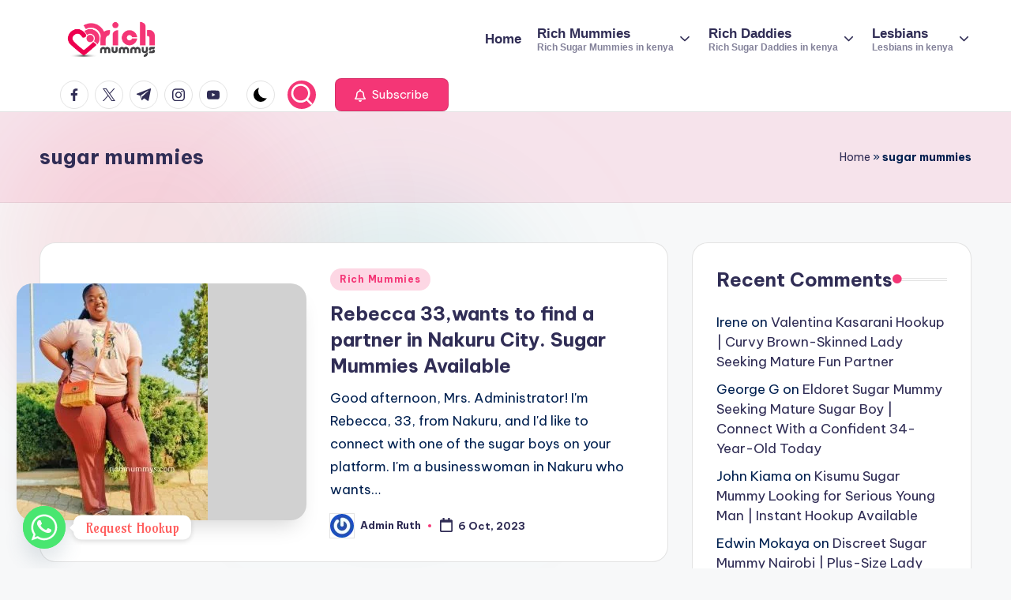

--- FILE ---
content_type: text/html; charset=UTF-8
request_url: https://richmummys.com/tag/sugar-mummies/
body_size: 17367
content:
<!DOCTYPE html><html lang="en-US" itemscope itemtype="http://schema.org/Article" ><head><meta charset="UTF-8"><link rel="preconnect" href="https://fonts.gstatic.com/" crossorigin /><link rel="profile" href="http://gmpg.org/xfn/11"><meta name='robots' content='index, follow, max-image-preview:large, max-snippet:-1, max-video-preview:-1' /><meta name="viewport" content="width=device-width, initial-scale=1"><meta name="google-site-verification" content="q5jLWxHvTAANAKzmaUhJ1_t_djC8HEQCRNWc4TpI6jM" /><title>Archives Rich Mummys</title><meta name="description" content="Are you looking for a sugar mummy or Sugar Daddy in Kenya? Richmummys.com will connect you to all kind of sugar dating in Kenya. Text or WhatsApp Admin +254796111945" /><link rel="canonical" href="https://richmummys.com/tag/sugar-mummies/" /><meta property="og:locale" content="en_US" /><meta property="og:type" content="article" /><meta property="og:title" content="Archives Rich Mummys" /><meta property="og:description" content="Are you looking for a sugar mummy or Sugar Daddy in Kenya? Richmummys.com will connect you to all kind of sugar dating in Kenya. Text or WhatsApp Admin +254796111945" /><meta property="og:url" content="https://richmummys.com/tag/sugar-mummies/" /><meta property="og:site_name" content="Rich Mummys" /><meta property="og:image" content="https://richmummys.com/wp-content/uploads/logo-black.png" /><meta property="og:image:width" content="286" /><meta property="og:image:height" content="75" /><meta property="og:image:type" content="image/png" /><meta name="twitter:card" content="summary_large_image" /> <script type="application/ld+json" class="yoast-schema-graph">{"@context":"https://schema.org","@graph":[{"@type":"CollectionPage","@id":"https://richmummys.com/tag/sugar-mummies/","url":"https://richmummys.com/tag/sugar-mummies/","name":"Archives Rich Mummys","isPartOf":{"@id":"https://richmummys.com/#website"},"primaryImageOfPage":{"@id":"https://richmummys.com/tag/sugar-mummies/#primaryimage"},"image":{"@id":"https://richmummys.com/tag/sugar-mummies/#primaryimage"},"thumbnailUrl":"https://richmummys.com/wp-content/uploads/sugar-mummies-nakuru.jpg","description":"Are you looking for a sugar mummy or Sugar Daddy in Kenya? Richmummys.com will connect you to all kind of sugar dating in Kenya. Text or WhatsApp Admin +254796111945","breadcrumb":{"@id":"https://richmummys.com/tag/sugar-mummies/#breadcrumb"},"inLanguage":"en-US"},{"@type":"ImageObject","inLanguage":"en-US","@id":"https://richmummys.com/tag/sugar-mummies/#primaryimage","url":"https://richmummys.com/wp-content/uploads/sugar-mummies-nakuru.jpg","contentUrl":"https://richmummys.com/wp-content/uploads/sugar-mummies-nakuru.jpg","width":812,"height":1006,"caption":"Good afternoon! I'm Rebecca, a 33-year-old businesswoman from Nakuru. I'm looking to connect with a kind-hearted younger man who shares my zest for life. Let's embark on a new journey together in the coming year. I enjoy hiking, swimming, and capturing moments through photography. While I don't have children now, I'm open to the possibility in the future. If you're a brave, drug-free soul, I'd love to get to know you. 💖 #NewBeginnings #NakuruConnections"},{"@type":"BreadcrumbList","@id":"https://richmummys.com/tag/sugar-mummies/#breadcrumb","itemListElement":[{"@type":"ListItem","position":1,"name":"Home","item":"https://richmummys.com/"},{"@type":"ListItem","position":2,"name":"sugar mummies"}]},{"@type":"WebSite","@id":"https://richmummys.com/#website","url":"https://richmummys.com/","name":"Rich Sugar Mummies Kenya","description":"Meet Rich Sugar Mummies and Sugar Daddies","publisher":{"@id":"https://richmummys.com/#organization"},"alternateName":"Rich Sugar Mummies Kenya","potentialAction":[{"@type":"SearchAction","target":{"@type":"EntryPoint","urlTemplate":"https://richmummys.com/?s={search_term_string}"},"query-input":{"@type":"PropertyValueSpecification","valueRequired":true,"valueName":"search_term_string"}}],"inLanguage":"en-US"},{"@type":"Organization","@id":"https://richmummys.com/#organization","name":"Rich Sugar Mummies Kenya","alternateName":"Rich Sugar Mummies Kenya","url":"https://richmummys.com/","logo":{"@type":"ImageObject","inLanguage":"en-US","@id":"https://richmummys.com/#/schema/logo/image/","url":"https://richmummys.com/wp-content/uploads/cropped-RICH-MUMMYS-LOGO-01.png","contentUrl":"https://richmummys.com/wp-content/uploads/cropped-RICH-MUMMYS-LOGO-01.png","width":1080,"height":297,"caption":"Rich Sugar Mummies Kenya"},"image":{"@id":"https://richmummys.com/#/schema/logo/image/"}}]}</script> <link rel='dns-prefetch' href='//stats.wp.com' /><link rel='dns-prefetch' href='//fonts.googleapis.com' /><link rel='preconnect' href='//c0.wp.com' /><link rel="alternate" type="application/rss+xml" title="Rich Mummys &raquo; Feed" href="https://richmummys.com/feed/" /><link rel="alternate" type="application/rss+xml" title="Rich Mummys &raquo; Comments Feed" href="https://richmummys.com/comments/feed/" /><link rel="alternate" type="application/rss+xml" title="Rich Mummys &raquo; sugar mummies Tag Feed" href="https://richmummys.com/tag/sugar-mummies/feed/" /> <script>WebFontConfig={google:{families:["Be Vietnam Pro:400,700","Playfair Display:400,400i","Amarante&display=swap"]}};if ( typeof WebFont === "object" && typeof WebFont.load === "function" ) { WebFont.load( WebFontConfig ); }</script><script data-optimized="1" src="https://richmummys.com/wp-content/plugins/litespeed-cache/assets/js/webfontloader.min.js"></script><link data-optimized="2" rel="stylesheet" href="https://richmummys.com/wp-content/litespeed/css/b1128610a91c14a3b54d4530c98d7f48.css?ver=66784" /> <script src="https://c0.wp.com/c/6.9/wp-includes/js/jquery/jquery.min.js" id="jquery-core-js"></script> <script src="https://c0.wp.com/c/6.9/wp-includes/js/jquery/jquery-migrate.min.js" id="jquery-migrate-js"></script> <link rel="https://api.w.org/" href="https://richmummys.com/wp-json/" /><link rel="alternate" title="JSON" type="application/json" href="https://richmummys.com/wp-json/wp/v2/tags/67" /><link rel="EditURI" type="application/rsd+xml" title="RSD" href="https://richmummys.com/xmlrpc.php?rsd" /><meta name="generator" content="WordPress 6.9" /><meta name="theme-color" content="#F43676"><meta name="onesignal" content="wordpress-plugin"/> <script>window.OneSignalDeferred = window.OneSignalDeferred || [];

      OneSignalDeferred.push(function(OneSignal) {
        var oneSignal_options = {};
        window._oneSignalInitOptions = oneSignal_options;

        oneSignal_options['serviceWorkerParam'] = { scope: '/wp-content/plugins/onesignal-free-web-push-notifications/sdk_files/push/onesignal/' };
oneSignal_options['serviceWorkerPath'] = 'OneSignalSDKWorker.js';

        OneSignal.Notifications.setDefaultUrl("https://richmummys.com");

        oneSignal_options['wordpress'] = true;
oneSignal_options['appId'] = '5e721807-d35e-4450-abeb-ac6716982996';
oneSignal_options['allowLocalhostAsSecureOrigin'] = true;
oneSignal_options['welcomeNotification'] = { };
oneSignal_options['welcomeNotification']['title'] = "";
oneSignal_options['welcomeNotification']['message'] = "";
oneSignal_options['path'] = "https://richmummys.com/wp-content/plugins/onesignal-free-web-push-notifications/sdk_files/";
oneSignal_options['promptOptions'] = { };
              OneSignal.init(window._oneSignalInitOptions);
              OneSignal.Slidedown.promptPush()      });

      function documentInitOneSignal() {
        var oneSignal_elements = document.getElementsByClassName("OneSignal-prompt");

        var oneSignalLinkClickHandler = function(event) { OneSignal.Notifications.requestPermission(); event.preventDefault(); };        for(var i = 0; i < oneSignal_elements.length; i++)
          oneSignal_elements[i].addEventListener('click', oneSignalLinkClickHandler, false);
      }

      if (document.readyState === 'complete') {
           documentInitOneSignal();
      }
      else {
           window.addEventListener("load", function(event){
               documentInitOneSignal();
          });
      }</script> <link rel="icon" href="https://richmummys.com/wp-content/uploads/cropped-favicon-180x180-1-32x32.png" sizes="32x32" /><link rel="icon" href="https://richmummys.com/wp-content/uploads/cropped-favicon-180x180-1-192x192.png" sizes="192x192" /><link rel="apple-touch-icon" href="https://richmummys.com/wp-content/uploads/cropped-favicon-180x180-1-180x180.png" /><meta name="msapplication-TileImage" content="https://richmummys.com/wp-content/uploads/cropped-favicon-180x180-1-270x270.png" /></head><body class="archive tag tag-sugar-mummies tag-67 wp-custom-logo wp-embed-responsive wp-theme-bloghash bloghash-topbar__separators-regular bloghash-is-mobile bloghash-layout__fw-contained bloghash-layout__boxed-separated bloghash-layout-shadow bloghash-header-layout-1 bloghash-menu-animation-underline bloghash-header__separators-none bloghash-blog-horizontal bloghash-page-title-align-left bloghash-has-sidebar bloghash-sticky-sidebar bloghash-sidebar-style-2 bloghash-sidebar-position__right-sidebar entry-media-hover-style-1 bloghash-copyright-layout-1 is-section-heading-init-s1 is-footer-heading-init-s0 bloghash-input-supported bloghash-blog-image-wrap validate-comment-form bloghash-menu-accessibility"><div id="page" class="hfeed site">
<a class="skip-link screen-reader-text" href="#main">Skip to content</a><header id="masthead" class="site-header" role="banner" itemtype="https://schema.org/WPHeader" itemscope="itemscope"><div id="bloghash-header" ><div id="bloghash-header-inner"><div class="bloghash-container bloghash-header-container"><div class="bloghash-logo bloghash-header-element" itemtype="https://schema.org/Organization" itemscope="itemscope"><div class="logo-inner"><a href="https://richmummys.com/" rel="home" class="" itemprop="url">
<img src="https://richmummys.com/wp-content/uploads/cropped-RICH-MUMMYS-LOGO-01.png" alt="Rich Mummys" width="1080" height="297" class="" itemprop="logo"/>
</a><span class="site-title screen-reader-text" itemprop="name">
<a href="https://richmummys.com/" rel="home" itemprop="url">
Rich Mummys
</a>
</span><p class="site-description screen-reader-text" itemprop="description">
Meet Rich Sugar Mummies and Sugar Daddies</p></div></div><span class="bloghash-header-element bloghash-mobile-nav">
<button class="bloghash-hamburger hamburger--spin bloghash-hamburger-bloghash-primary-nav" aria-label="Menu" aria-controls="bloghash-primary-nav" type="button">
<span class="hamburger-box">
<span class="hamburger-inner"></span>
</span></button>
</span><nav class="site-navigation main-navigation bloghash-primary-nav bloghash-nav bloghash-header-element" role="navigation" itemtype="https://schema.org/SiteNavigationElement" itemscope="itemscope" aria-label="Site Navigation"><ul id="bloghash-primary-nav" class="menu"><li id="menu-item-220" class="menu-item menu-item-type-custom menu-item-object-custom menu-item-home menu-item-220"><a href="https://richmummys.com"><span>Home</span></a></li><li id="menu-item-281" class="menu-item menu-item-type-taxonomy menu-item-object-category menu-item-has-children menu-item-281"><a href="https://richmummys.com/category/sugarmummieskenya/"><span>Rich Mummies<span class="description">Rich Sugar Mummies in kenya</span></span><svg class="bloghash-icon" xmlns="http://www.w3.org/2000/svg" width="32" height="32" viewBox="0 0 32 32"><path d="M24.958 10.483a1.29 1.29 0 00-1.868 0l-7.074 7.074-7.074-7.074c-.534-.534-1.335-.534-1.868 0s-.534 1.335 0 1.868l8.008 8.008c.267.267.667.4.934.4s.667-.133.934-.4l8.008-8.008a1.29 1.29 0 000-1.868z" /></svg></a><button type="button" class="bloghash-mobile-toggen"><svg class="bloghash-icon" xmlns="http://www.w3.org/2000/svg" width="32" height="32" viewBox="0 0 32 32"><path d="M24.958 10.483a1.29 1.29 0 00-1.868 0l-7.074 7.074-7.074-7.074c-.534-.534-1.335-.534-1.868 0s-.534 1.335 0 1.868l8.008 8.008c.267.267.667.4.934.4s.667-.133.934-.4l8.008-8.008a1.29 1.29 0 000-1.868z" /></svg></button><ul class="sub-menu"><li id="menu-item-312" class="menu-item menu-item-type-taxonomy menu-item-object-post_tag menu-item-312"><a href="https://richmummys.com/tag/rich-mummies-in-kenya/"><span>Rich Mummies in Kenya</span></a></li></ul></li><li id="menu-item-280" class="menu-item menu-item-type-taxonomy menu-item-object-category menu-item-has-children menu-item-280"><a href="https://richmummys.com/category/sugardaddieskenya/"><span>Rich Daddies<span class="description">Rich Sugar Daddies in kenya</span></span><svg class="bloghash-icon" xmlns="http://www.w3.org/2000/svg" width="32" height="32" viewBox="0 0 32 32"><path d="M24.958 10.483a1.29 1.29 0 00-1.868 0l-7.074 7.074-7.074-7.074c-.534-.534-1.335-.534-1.868 0s-.534 1.335 0 1.868l8.008 8.008c.267.267.667.4.934.4s.667-.133.934-.4l8.008-8.008a1.29 1.29 0 000-1.868z" /></svg></a><button type="button" class="bloghash-mobile-toggen"><svg class="bloghash-icon" xmlns="http://www.w3.org/2000/svg" width="32" height="32" viewBox="0 0 32 32"><path d="M24.958 10.483a1.29 1.29 0 00-1.868 0l-7.074 7.074-7.074-7.074c-.534-.534-1.335-.534-1.868 0s-.534 1.335 0 1.868l8.008 8.008c.267.267.667.4.934.4s.667-.133.934-.4l8.008-8.008a1.29 1.29 0 000-1.868z" /></svg></button><ul class="sub-menu"><li id="menu-item-313" class="menu-item menu-item-type-taxonomy menu-item-object-post_tag menu-item-313"><a href="https://richmummys.com/tag/rich-daddies-in-kenya/"><span>Rich Daddies in Kenya</span></a></li></ul></li><li id="menu-item-279" class="menu-item menu-item-type-taxonomy menu-item-object-category menu-item-has-children menu-item-279"><a href="https://richmummys.com/category/lesbianskenya/"><span>Lesbians<span class="description">Lesbians in kenya</span></span><svg class="bloghash-icon" xmlns="http://www.w3.org/2000/svg" width="32" height="32" viewBox="0 0 32 32"><path d="M24.958 10.483a1.29 1.29 0 00-1.868 0l-7.074 7.074-7.074-7.074c-.534-.534-1.335-.534-1.868 0s-.534 1.335 0 1.868l8.008 8.008c.267.267.667.4.934.4s.667-.133.934-.4l8.008-8.008a1.29 1.29 0 000-1.868z" /></svg></a><button type="button" class="bloghash-mobile-toggen"><svg class="bloghash-icon" xmlns="http://www.w3.org/2000/svg" width="32" height="32" viewBox="0 0 32 32"><path d="M24.958 10.483a1.29 1.29 0 00-1.868 0l-7.074 7.074-7.074-7.074c-.534-.534-1.335-.534-1.868 0s-.534 1.335 0 1.868l8.008 8.008c.267.267.667.4.934.4s.667-.133.934-.4l8.008-8.008a1.29 1.29 0 000-1.868z" /></svg></button><ul class="sub-menu"><li id="menu-item-314" class="menu-item menu-item-type-taxonomy menu-item-object-post_tag menu-item-314"><a href="https://richmummys.com/tag/lesbians-in-kenya/"><span>Lesbians In Kenya</span></a></li></ul></li></ul></nav><div class="bloghash-header-widgets bloghash-header-element bloghash-widget-location-right"><div class="bloghash-header-widget__socials bloghash-header-widget bloghash-hide-mobile-tablet"><div class="bloghash-widget-wrapper"><nav class="bloghash-social-nav rounded-border bloghash-standard"><ul id="menu-social-menu-default" class="bloghash-socials-menu"><li class="menu-item">
<a href="https://www.facebook.com/">
<span class="screen-reader-text">facebook.com</span>
<span class="facebook">
<svg class="bloghash-icon" aria-hidden="true" xmlns="http://www.w3.org/2000/svg" width="32" height="32" viewBox="0 0 32 32"><path d="M18.518 32.438V17.799h4.88l.751-5.693h-5.631V8.477c0-1.627.438-2.753 2.815-2.753h3.003V.657c-.5-.125-2.315-.25-4.379-.25-4.379 0-7.32 2.628-7.32 7.507v4.192H7.695v5.693h4.942v14.639z" /></svg>
<svg class="bloghash-icon bottom-icon" aria-hidden="true" xmlns="http://www.w3.org/2000/svg" width="32" height="32" viewBox="0 0 32 32"><path d="M18.518 32.438V17.799h4.88l.751-5.693h-5.631V8.477c0-1.627.438-2.753 2.815-2.753h3.003V.657c-.5-.125-2.315-.25-4.379-.25-4.379 0-7.32 2.628-7.32 7.507v4.192H7.695v5.693h4.942v14.639z" /></svg>
</span>
</a></li><li class="menu-item">
<a href="https://twitter.com/">
<span class="screen-reader-text">twitter.com</span>
<span class="twitter">
<svg class="bloghash-icon" aria-hidden="true" xmlns="http://www.w3.org/2000/svg" width="32" height="32" viewBox="0 0 24 24"><path d="M14.258 10.152 23.176 0h-2.113l-7.747 8.813L7.133 0H0l9.352 13.328L0 23.973h2.113l8.176-9.309 6.531 9.309h7.133zm-2.895 3.293-.949-1.328L2.875 1.56h3.246l6.086 8.523.945 1.328 7.91 11.078h-3.246zm0 0" /></svg>
<svg class="bloghash-icon bottom-icon" aria-hidden="true" xmlns="http://www.w3.org/2000/svg" width="32" height="32" viewBox="0 0 24 24"><path d="M14.258 10.152 23.176 0h-2.113l-7.747 8.813L7.133 0H0l9.352 13.328L0 23.973h2.113l8.176-9.309 6.531 9.309h7.133zm-2.895 3.293-.949-1.328L2.875 1.56h3.246l6.086 8.523.945 1.328 7.91 11.078h-3.246zm0 0" /></svg>
</span>
</a></li><li class="menu-item">
<a href="https://t.me/">
<span class="screen-reader-text">t.me</span>
<span class="telegram">
<svg class="bloghash-icon" aria-hidden="true" xmlns="http://www.w3.org/2000/svg" width="32" height="27" viewBox="0 0 32 27"><path fill-rule="evenodd" d="M24.512 26.372c.43.304.983.38 1.476.193.494-.188.857-.609.966-1.12C28.113 20 30.924 6.217 31.978 1.264a1.041 1.041 0 0 0-.347-1.01c-.293-.25-.7-.322-1.063-.187C24.979 2.136 7.762 8.596.724 11.2a1.102 1.102 0 0 0-.722 1.065c.016.472.333.882.79 1.019 3.156.944 7.299 2.257 7.299 2.257s1.936 5.847 2.945 8.82c.127.374.419.667.804.768.384.1.795-.005 1.082-.276l4.128-3.897s4.762 3.492 7.463 5.416Zm-14.68-11.57 2.24 7.385.497-4.676 13.58-12.248a.37.37 0 0 0 .043-.503.379.379 0 0 0-.5-.085L9.831 14.803Z" /></svg>
<svg class="bloghash-icon bottom-icon" aria-hidden="true" xmlns="http://www.w3.org/2000/svg" width="32" height="27" viewBox="0 0 32 27"><path fill-rule="evenodd" d="M24.512 26.372c.43.304.983.38 1.476.193.494-.188.857-.609.966-1.12C28.113 20 30.924 6.217 31.978 1.264a1.041 1.041 0 0 0-.347-1.01c-.293-.25-.7-.322-1.063-.187C24.979 2.136 7.762 8.596.724 11.2a1.102 1.102 0 0 0-.722 1.065c.016.472.333.882.79 1.019 3.156.944 7.299 2.257 7.299 2.257s1.936 5.847 2.945 8.82c.127.374.419.667.804.768.384.1.795-.005 1.082-.276l4.128-3.897s4.762 3.492 7.463 5.416Zm-14.68-11.57 2.24 7.385.497-4.676 13.58-12.248a.37.37 0 0 0 .043-.503.379.379 0 0 0-.5-.085L9.831 14.803Z" /></svg>
</span>
</a></li><li class="menu-item">
<a href="https://www.instagram.com/">
<span class="screen-reader-text">instagram.com</span>
<span class="instagram">
<svg class="bloghash-icon" aria-hidden="true" xmlns="http://www.w3.org/2000/svg" width="32" height="32" viewBox="0 0 32 32"><path d="M16.016 3.284c4.317 0 4.755.063 6.444.125 1.627.063 2.44.313 3.003.5.751.313 1.314.688 1.814 1.189.563.563.938 1.126 1.189 1.814.25.626.5 1.439.563 3.003.063 1.752.125 2.19.125 6.506s-.063 4.755-.125 6.444c-.063 1.627-.313 2.44-.5 3.003-.313.751-.688 1.314-1.189 1.814-.563.563-1.126.938-1.814 1.189-.626.25-1.439.5-3.003.563-1.752.063-2.19.125-6.506.125s-4.755-.063-6.444-.125c-1.627-.063-2.44-.313-3.003-.5-.751-.313-1.314-.688-1.814-1.189-.563-.563-.938-1.126-1.189-1.814-.25-.626-.5-1.439-.563-3.003-.063-1.752-.125-2.19-.125-6.506s.063-4.755.125-6.444c.063-1.627.313-2.44.5-3.003.313-.751.688-1.314 1.189-1.814.563-.563 1.126-.938 1.814-1.189.626-.25 1.439-.5 3.003-.563 1.752-.063 2.19-.125 6.506-.125m0-2.877c-4.379 0-4.88.063-6.569.125-1.752.063-2.94.313-3.879.688-1.064.438-2.002 1.001-2.878 1.877S1.251 4.911.813 5.975C.438 6.976.187 8.102.125 9.854.062 11.543 0 12.044 0 16.423s.063 4.88.125 6.569c.063 1.752.313 2.94.688 3.879.438 1.064 1.001 2.002 1.877 2.878s1.814 1.439 2.878 1.877c1.001.375 2.127.626 3.879.688 1.689.063 2.19.125 6.569.125s4.88-.063 6.569-.125c1.752-.063 2.94-.313 3.879-.688 1.064-.438 2.002-1.001 2.878-1.877s1.439-1.814 1.877-2.878c.375-1.001.626-2.127.688-3.879.063-1.689.125-2.19.125-6.569s-.063-4.88-.125-6.569c-.063-1.752-.313-2.94-.688-3.879-.438-1.064-1.001-2.002-1.877-2.878s-1.814-1.439-2.878-1.877C25.463.845 24.337.594 22.585.532c-1.689-.063-2.19-.125-6.569-.125zm0 7.757c-4.567 0-8.258 3.691-8.258 8.258s3.691 8.258 8.258 8.258c4.567 0 8.258-3.691 8.258-8.258s-3.691-8.258-8.258-8.258zm0 13.639c-2.94 0-5.38-2.44-5.38-5.38s2.44-5.38 5.38-5.38 5.38 2.44 5.38 5.38-2.44 5.38-5.38 5.38zM26.463 7.851c0 1.064-.813 1.939-1.877 1.939s-1.939-.876-1.939-1.939c0-1.064.876-1.877 1.939-1.877s1.877.813 1.877 1.877z" /></svg>
<svg class="bloghash-icon bottom-icon" aria-hidden="true" xmlns="http://www.w3.org/2000/svg" width="32" height="32" viewBox="0 0 32 32"><path d="M16.016 3.284c4.317 0 4.755.063 6.444.125 1.627.063 2.44.313 3.003.5.751.313 1.314.688 1.814 1.189.563.563.938 1.126 1.189 1.814.25.626.5 1.439.563 3.003.063 1.752.125 2.19.125 6.506s-.063 4.755-.125 6.444c-.063 1.627-.313 2.44-.5 3.003-.313.751-.688 1.314-1.189 1.814-.563.563-1.126.938-1.814 1.189-.626.25-1.439.5-3.003.563-1.752.063-2.19.125-6.506.125s-4.755-.063-6.444-.125c-1.627-.063-2.44-.313-3.003-.5-.751-.313-1.314-.688-1.814-1.189-.563-.563-.938-1.126-1.189-1.814-.25-.626-.5-1.439-.563-3.003-.063-1.752-.125-2.19-.125-6.506s.063-4.755.125-6.444c.063-1.627.313-2.44.5-3.003.313-.751.688-1.314 1.189-1.814.563-.563 1.126-.938 1.814-1.189.626-.25 1.439-.5 3.003-.563 1.752-.063 2.19-.125 6.506-.125m0-2.877c-4.379 0-4.88.063-6.569.125-1.752.063-2.94.313-3.879.688-1.064.438-2.002 1.001-2.878 1.877S1.251 4.911.813 5.975C.438 6.976.187 8.102.125 9.854.062 11.543 0 12.044 0 16.423s.063 4.88.125 6.569c.063 1.752.313 2.94.688 3.879.438 1.064 1.001 2.002 1.877 2.878s1.814 1.439 2.878 1.877c1.001.375 2.127.626 3.879.688 1.689.063 2.19.125 6.569.125s4.88-.063 6.569-.125c1.752-.063 2.94-.313 3.879-.688 1.064-.438 2.002-1.001 2.878-1.877s1.439-1.814 1.877-2.878c.375-1.001.626-2.127.688-3.879.063-1.689.125-2.19.125-6.569s-.063-4.88-.125-6.569c-.063-1.752-.313-2.94-.688-3.879-.438-1.064-1.001-2.002-1.877-2.878s-1.814-1.439-2.878-1.877C25.463.845 24.337.594 22.585.532c-1.689-.063-2.19-.125-6.569-.125zm0 7.757c-4.567 0-8.258 3.691-8.258 8.258s3.691 8.258 8.258 8.258c4.567 0 8.258-3.691 8.258-8.258s-3.691-8.258-8.258-8.258zm0 13.639c-2.94 0-5.38-2.44-5.38-5.38s2.44-5.38 5.38-5.38 5.38 2.44 5.38 5.38-2.44 5.38-5.38 5.38zM26.463 7.851c0 1.064-.813 1.939-1.877 1.939s-1.939-.876-1.939-1.939c0-1.064.876-1.877 1.939-1.877s1.877.813 1.877 1.877z" /></svg>
</span>
</a></li><li class="menu-item">
<a href="https://youtube.com/">
<span class="screen-reader-text">youtube.com</span>
<span class="youtube">
<svg class="bloghash-icon" aria-hidden="true" xmlns="http://www.w3.org/2000/svg" width="32" height="32" viewBox="0 0 32 32"><path d="M31.718 10.041s-.313-2.252-1.251-3.191c-1.251-1.314-2.628-1.314-3.253-1.376-4.442-.313-11.198-.313-11.198-.313s-6.757 0-11.198.313c-.626.063-2.002.063-3.253 1.376-.938.938-1.251 3.191-1.251 3.191s-.313 2.565-.313 5.13v2.44c0 2.628.313 5.193.313 5.193s.313 2.19 1.251 3.191c1.251 1.251 2.878 1.251 3.566 1.376 2.565.25 10.886.313 10.886.313s6.757 0 11.198-.313c.626-.063 2.002-.125 3.253-1.376.938-1.001 1.251-3.191 1.251-3.191s.313-2.565.313-5.193v-2.44c0-2.565-.313-5.13-.313-5.13zm-11.386 6.632l-7.57 3.941v-9.009l8.633 4.504z" /></svg>
<svg class="bloghash-icon bottom-icon" aria-hidden="true" xmlns="http://www.w3.org/2000/svg" width="32" height="32" viewBox="0 0 32 32"><path d="M31.718 10.041s-.313-2.252-1.251-3.191c-1.251-1.314-2.628-1.314-3.253-1.376-4.442-.313-11.198-.313-11.198-.313s-6.757 0-11.198.313c-.626.063-2.002.063-3.253 1.376-.938.938-1.251 3.191-1.251 3.191s-.313 2.565-.313 5.13v2.44c0 2.628.313 5.193.313 5.193s.313 2.19 1.251 3.191c1.251 1.251 2.878 1.251 3.566 1.376 2.565.25 10.886.313 10.886.313s6.757 0 11.198-.313c.626-.063 2.002-.125 3.253-1.376.938-1.001 1.251-3.191 1.251-3.191s.313-2.565.313-5.193v-2.44c0-2.565-.313-5.13-.313-5.13zm-11.386 6.632l-7.57 3.941v-9.009l8.633 4.504z" /></svg>
</span>
</a></li></ul></nav></div></div><div class="bloghash-header-widget__darkmode bloghash-header-widget bloghash-hide-mobile-tablet"><div class="bloghash-widget-wrapper"><button type="button" class="bloghash-darkmode rounded-border"><span></span></button></div></div><div class="bloghash-header-widget__search bloghash-header-widget bloghash-hide-mobile-tablet"><div class="bloghash-widget-wrapper"><div aria-haspopup="true">
<a href="#" class="bloghash-search rounded-fill">
<svg class="bloghash-icon" aria-label="Search" xmlns="http://www.w3.org/2000/svg" width="32" height="32" viewBox="0 0 32 32"><path d="M28.962 26.499l-4.938-4.938c1.602-2.002 2.669-4.671 2.669-7.474 0-6.673-5.339-12.012-12.012-12.012S2.669 7.414 2.669 14.087a11.962 11.962 0 0012.012 12.012c2.803 0 5.472-.934 7.474-2.669l4.938 4.938c.267.267.667.4.934.4s.667-.133.934-.4a1.29 1.29 0 000-1.868zM5.339 14.087c0-5.205 4.137-9.342 9.342-9.342s9.342 4.137 9.342 9.342c0 2.536-1.068 4.938-2.669 6.54-1.735 1.735-4.004 2.669-6.54 2.669-5.339.133-9.476-4.004-9.476-9.209z" /></svg>	</a><div class="bloghash-search-simple bloghash-search-container dropdown-item"><form role="search" aria-label="Search for:" method="get" class="bloghash-search-form search-form" action="https://richmummys.com/"><div>
<input type="search" class="bloghash-input-search search-field" aria-label="Enter search keywords" placeholder="Search" value="" name="s" />
<button type="submit" class="bloghash-animate-arrow right-arrow" aria-hidden="true" role="button" tabindex="0">
<svg xmlns="http://www.w3.org/2000/svg" viewBox="0 0 25 18"><path class="arrow-handle" d="M2.511 9.007l7.185-7.221c.407-.409.407-1.071 0-1.48s-1.068-.409-1.476 0L.306 8.259a1.049 1.049 0 000 1.481l7.914 7.952c.407.408 1.068.408 1.476 0s.407-1.07 0-1.479L2.511 9.007z"></path><path class="arrow-bar" fill-rule="evenodd" clip-rule="evenodd" d="M1 8h28.001a1.001 1.001 0 010 2H1a1 1 0 110-2z"></path></svg>
</button>		<button type="button" class="bloghash-search-close" aria-hidden="true" role="button">
<svg aria-hidden="true" xmlns="http://www.w3.org/2000/svg" width="16" height="16" viewBox="0 0 16 16"><path d="M6.852 7.649L.399 1.195 1.445.149l6.454 6.453L14.352.149l1.047 1.046-6.454 6.454 6.454 6.453-1.047 1.047-6.453-6.454-6.454 6.454-1.046-1.047z" fill="currentColor" fill-rule="evenodd"></path></svg>
</button></div></form></div></div></div></div><div class="bloghash-header-widget__button bloghash-header-widget bloghash-hide-mobile-tablet"><div class="bloghash-widget-wrapper"><a href="#" class="btn-small bloghash-btn" target="_self" role="button"><span><i class="far fa-bell mr-1 bloghash-icon"></i> Subscribe</span></a></div></div></div></div></div></div><div class="page-header bloghash-has-page-title bloghash-has-breadcrumbs"><div class="bloghash-container"><div class="bloghash-page-header-wrapper"><div class="bloghash-page-header-title"><h1 class="page-title" itemprop="headline">sugar mummies</h1></div></div><div class="bloghash-breadcrumbs"><span><span><a href="https://richmummys.com/">Home</a></span> » <span class="breadcrumb_last" aria-current="page"><strong>sugar mummies</strong></span></span></div></div></div></header><div id="main" class="site-main"><div class="bloghash-container"><div id="primary" class="content-area"><main id="content" class="site-content" role="main" itemtype="http://schema.org/WebPageElement" itemprop="mainContentOfPage"><div class="bloghash-flex-row g-4 "><div class="col-md-12 col-sm-12 col-xs-12"><article id="post-654" class="bloghash-article  post-654 post type-post status-publish format-standard has-post-thumbnail hentry category-sugarmummieskenya tag-bbw-sugar-mummies tag-classy-sugar-mummies tag-genuine-sugar-mummies tag-nakuru-sugar-dating tag-richmummys tag-sugar-mummies tag-sugar-mummies-2024 tag-sugar-mummies-nakuru" itemscope="" itemtype="https://schema.org/CreativeWork"><div class="bloghash-blog-entry-wrapper bloghash-thumb-left"><div class="post-thumb entry-media thumbnail"><a href="https://richmummys.com/rebecca-33wants-to-find-a-partner-in-nakuru-city-sugar-mummies-available/" class="entry-image-link"><img width="242" height="300" src="https://richmummys.com/wp-content/uploads/sugar-mummies-nakuru-242x300.jpg.webp" class="attachment-medium size-medium wp-post-image" alt="Rebecca, a joyful 33-year-old businesswoman from Nakuru, seeking a meaningful connection with a younger man" /></a></div><div class="bloghash-entry-content-wrapper"><div class="post-category"><span class="cat-links"><span class="screen-reader-text">Posted in</span><span><a href="https://richmummys.com/category/sugarmummieskenya/" class="cat-1" rel="category">Rich Mummies</a></span></span></div><header class="entry-header"><h4 class="entry-title" itemprop="headline">
<a href="https://richmummys.com/rebecca-33wants-to-find-a-partner-in-nakuru-city-sugar-mummies-available/" title="Rebecca 33,wants to find a partner in Nakuru City. Sugar Mummies Available" rel="bookmark">Rebecca 33,wants to find a partner in Nakuru City. Sugar Mummies Available</a></h4></header><div class="entry-summary bloghash-entry" itemprop="text">Good afternoon, Mrs. Administrator! I'm Rebecca, 33, from Nakuru, and I'd like to connect with one of the sugar boys on your platform. I'm a businesswoman in Nakuru who wants&hellip;</div><div class="entry-meta"><div class="entry-meta-elements">		<span class="post-author">
<span class="posted-by vcard author"  itemprop="author" itemscope="itemscope" itemtype="http://schema.org/Person">
<span class="screen-reader-text">Posted by</span><span class="author-avatar">
<img alt='' src='https://richmummys.com/wp-content/litespeed/avatar/aa1c3961c7bc6bdcb7dd4375b776e44f.jpg?ver=1768049710' srcset='https://richmummys.com/wp-content/litespeed/avatar/8ee457403b926acaf3ff1776f3a48c00.jpg?ver=1768049710 2x' class='avatar avatar-30 photo' height='30' width='30' decoding='async'/>					</span>
<span>
<a class="url fn n" title="View all posts by Admin Ruth" href="https://richmummys.com/author/admin/" rel="author"  itemprop="url">
<span class="author-name"  itemprop="name">Admin Ruth</span>
</a>
</span>
</span>
</span>
<span class="posted-on"><time class="entry-date published updated" datetime="2023-10-06T18:46:54+03:00"><svg class="bloghash-icon" aria-hidden="true" xmlns="http://www.w3.org/2000/svg" viewBox="0 0 448 512"><path d="M400 64h-48V12c0-6.6-5.4-12-12-12h-40c-6.6 0-12 5.4-12 12v52H160V12c0-6.6-5.4-12-12-12h-40c-6.6 0-12 5.4-12 12v52H48C21.5 64 0 85.5 0 112v352c0 26.5 21.5 48 48 48h352c26.5 0 48-21.5 48-48V112c0-26.5-21.5-48-48-48zm-6 400H54c-3.3 0-6-2.7-6-6V160h352v298c0 3.3-2.7 6-6 6z" /></svg>6 Oct, 2023</time></span></div></div></div></div></article></div><div class="col-md-12 col-sm-12 col-xs-12"><article id="post-504" class="bloghash-article  post-504 post type-post status-publish format-standard has-post-thumbnail hentry category-sugarmummieskenya tag-sugar-mama tag-sugar-mommies tag-sugar-mummies tag-sugar-mummies-available-2023 tag-sugar-mummies-in-kiambu tag-sugar-mummies-kenya tag-sugar-mummy-online tag-sugarmummieshookups tag-sugarmummieskenya" itemscope="" itemtype="https://schema.org/CreativeWork"><div class="bloghash-blog-entry-wrapper bloghash-thumb-left"><div class="post-thumb entry-media thumbnail"><a href="https://richmummys.com/meet-28yrs-old-sugar-mummy-in-kasarani-her-name-is-venessa/" class="entry-image-link"><img width="264" height="300" src="https://richmummys.com/wp-content/uploads/nairobi-sugar-mummies-264x300.jpg.webp" class="attachment-medium size-medium wp-post-image" alt="get connected to sugar mummies in kasarani" /></a></div><div class="bloghash-entry-content-wrapper"><div class="post-category"><span class="cat-links"><span class="screen-reader-text">Posted in</span><span><a href="https://richmummys.com/category/sugarmummieskenya/" class="cat-1" rel="category">Rich Mummies</a></span></span></div><header class="entry-header"><h4 class="entry-title" itemprop="headline">
<a href="https://richmummys.com/meet-28yrs-old-sugar-mummy-in-kasarani-her-name-is-venessa/" title="Meet 28yrs old sugar mummy in Kasarani, her name is Venessa" rel="bookmark">Meet 28yrs old sugar mummy in Kasarani, her name is Venessa</a></h4></header><div class="entry-summary bloghash-entry" itemprop="text">Good Morning Admin Ruth? My name is Venessa a Nigerian by Nationality living in Kasarani Nairobi. I was referred to your website by a friend of mine who you connected&hellip;</div><div class="entry-meta"><div class="entry-meta-elements">		<span class="post-author">
<span class="posted-by vcard author"  itemprop="author" itemscope="itemscope" itemtype="http://schema.org/Person">
<span class="screen-reader-text">Posted by</span><span class="author-avatar">
<img alt='' src='https://richmummys.com/wp-content/litespeed/avatar/aa1c3961c7bc6bdcb7dd4375b776e44f.jpg?ver=1768049710' srcset='https://richmummys.com/wp-content/litespeed/avatar/8ee457403b926acaf3ff1776f3a48c00.jpg?ver=1768049710 2x' class='avatar avatar-30 photo' height='30' width='30' loading='lazy' decoding='async'/>					</span>
<span>
<a class="url fn n" title="View all posts by Admin Ruth" href="https://richmummys.com/author/admin/" rel="author"  itemprop="url">
<span class="author-name"  itemprop="name">Admin Ruth</span>
</a>
</span>
</span>
</span>
<span class="posted-on"><time class="entry-date published updated" datetime="2023-01-23T00:19:55+03:00"><svg class="bloghash-icon" aria-hidden="true" xmlns="http://www.w3.org/2000/svg" viewBox="0 0 448 512"><path d="M400 64h-48V12c0-6.6-5.4-12-12-12h-40c-6.6 0-12 5.4-12 12v52H160V12c0-6.6-5.4-12-12-12h-40c-6.6 0-12 5.4-12 12v52H48C21.5 64 0 85.5 0 112v352c0 26.5 21.5 48 48 48h352c26.5 0 48-21.5 48-48V112c0-26.5-21.5-48-48-48zm-6 400H54c-3.3 0-6-2.7-6-6V160h352v298c0 3.3-2.7 6-6 6z" /></svg>23 Jan, 2023</time></span></div></div></div></div></article></div><div class="col-md-12 col-sm-12 col-xs-12"><article id="post-450" class="bloghash-article  post-450 post type-post status-publish format-standard has-post-thumbnail hentry category-sugarmummieskenya tag-bbw-sugar-mummies tag-kenya-sugar-mummies-platform tag-rich-sugar-mummies tag-sugar-mama tag-sugar-mommies tag-sugar-mummies tag-sugar-mummies-in-kiambu tag-sugar-mummies-kenya tag-sugar-mummy-online tag-sugarmummieshookups tag-sugarmummieskenya" itemscope="" itemtype="https://schema.org/CreativeWork"><div class="bloghash-blog-entry-wrapper bloghash-thumb-left"><div class="post-thumb entry-media thumbnail"><a href="https://richmummys.com/mylah-29yrs-old-a-single-woman-in-kiambu-county/" class="entry-image-link"><img width="206" height="300" src="https://richmummys.com/wp-content/uploads/rich-mummy-206x300.jpg.webp" class="attachment-medium size-medium wp-post-image" alt="Mylah 29yrs old a single woman in Kiambu County" loading="lazy" /></a></div><div class="bloghash-entry-content-wrapper"><div class="post-category"><span class="cat-links"><span class="screen-reader-text">Posted in</span><span><a href="https://richmummys.com/category/sugarmummieskenya/" class="cat-1" rel="category">Rich Mummies</a></span></span></div><header class="entry-header"><h4 class="entry-title" itemprop="headline">
<a href="https://richmummys.com/mylah-29yrs-old-a-single-woman-in-kiambu-county/" title="Mylah 29yrs old a single woman in Kiambu County" rel="bookmark">Mylah 29yrs old a single woman in Kiambu County</a></h4></header><div class="entry-summary bloghash-entry" itemprop="text">Evening, I’m Mylah 29yr yrs old currently living in Kiambu County . I am single woman currently doing business here in Thika and in different locations but am still in&hellip;</div><div class="entry-meta"><div class="entry-meta-elements">		<span class="post-author">
<span class="posted-by vcard author"  itemprop="author" itemscope="itemscope" itemtype="http://schema.org/Person">
<span class="screen-reader-text">Posted by</span><span class="author-avatar">
<img alt='' src='https://richmummys.com/wp-content/litespeed/avatar/aa1c3961c7bc6bdcb7dd4375b776e44f.jpg?ver=1768049710' srcset='https://richmummys.com/wp-content/litespeed/avatar/8ee457403b926acaf3ff1776f3a48c00.jpg?ver=1768049710 2x' class='avatar avatar-30 photo' height='30' width='30' loading='lazy' decoding='async'/>					</span>
<span>
<a class="url fn n" title="View all posts by Admin Ruth" href="https://richmummys.com/author/admin/" rel="author"  itemprop="url">
<span class="author-name"  itemprop="name">Admin Ruth</span>
</a>
</span>
</span>
</span>
<span class="posted-on"><time class="entry-date published updated" datetime="2022-12-21T23:23:39+03:00"><svg class="bloghash-icon" aria-hidden="true" xmlns="http://www.w3.org/2000/svg" viewBox="0 0 448 512"><path d="M400 64h-48V12c0-6.6-5.4-12-12-12h-40c-6.6 0-12 5.4-12 12v52H160V12c0-6.6-5.4-12-12-12h-40c-6.6 0-12 5.4-12 12v52H48C21.5 64 0 85.5 0 112v352c0 26.5 21.5 48 48 48h352c26.5 0 48-21.5 48-48V112c0-26.5-21.5-48-48-48zm-6 400H54c-3.3 0-6-2.7-6-6V160h352v298c0 3.3-2.7 6-6 6z" /></svg>21 Dec, 2022</time></span></div></div></div></div></article></div><div class="col-md-12 col-sm-12 col-xs-12"><article id="post-433" class="bloghash-article  post-433 post type-post status-publish format-standard has-post-thumbnail hentry category-sugarmummieskenya tag-nairobihookups tag-nairobisugarmummies tag-rich-sugar-mummies tag-sugar-datings-0778880903 tag-sugar-mama tag-sugar-mommies tag-sugar-mummies tag-sugar-mummies-kenya tag-sugar-mummy-online tag-sugarmummieshookups tag-sugarmummieskenya" itemscope="" itemtype="https://schema.org/CreativeWork"><div class="bloghash-blog-entry-wrapper bloghash-thumb-left"><div class="post-thumb entry-media thumbnail"><a href="https://richmummys.com/phoebe-sugar-mummy-looking-for-love-and-affection-with-a-right-man-in-nairobi/" class="entry-image-link"><img width="215" height="300" src="https://richmummys.com/wp-content/uploads/sugar-mummy-online-215x300.jpg.webp" class="attachment-medium size-medium wp-post-image" alt="Phoebe Available Sugar Mummy in Nairobi" loading="lazy" /></a></div><div class="bloghash-entry-content-wrapper"><div class="post-category"><span class="cat-links"><span class="screen-reader-text">Posted in</span><span><a href="https://richmummys.com/category/sugarmummieskenya/" class="cat-1" rel="category">Rich Mummies</a></span></span></div><header class="entry-header"><h4 class="entry-title" itemprop="headline">
<a href="https://richmummys.com/phoebe-sugar-mummy-looking-for-love-and-affection-with-a-right-man-in-nairobi/" title="Phoebe Sugar Mummy Looking for Love and Affection With a right man in Nairobi" rel="bookmark">Phoebe Sugar Mummy Looking for Love and Affection With a right man in Nairobi</a></h4></header><div class="entry-summary bloghash-entry" itemprop="text">Hi admin, It’s Phoebe looking for love and affection with right man within Nairobi. Very quick one! I single woman at 30 ‘S Would like to try something exciting and&hellip;</div><div class="entry-meta"><div class="entry-meta-elements">		<span class="post-author">
<span class="posted-by vcard author"  itemprop="author" itemscope="itemscope" itemtype="http://schema.org/Person">
<span class="screen-reader-text">Posted by</span><span class="author-avatar">
<img alt='' src='https://richmummys.com/wp-content/litespeed/avatar/aa1c3961c7bc6bdcb7dd4375b776e44f.jpg?ver=1768049710' srcset='https://richmummys.com/wp-content/litespeed/avatar/8ee457403b926acaf3ff1776f3a48c00.jpg?ver=1768049710 2x' class='avatar avatar-30 photo' height='30' width='30' loading='lazy' decoding='async'/>					</span>
<span>
<a class="url fn n" title="View all posts by Admin Ruth" href="https://richmummys.com/author/admin/" rel="author"  itemprop="url">
<span class="author-name"  itemprop="name">Admin Ruth</span>
</a>
</span>
</span>
</span>
<span class="posted-on"><time class="entry-date published updated" datetime="2022-11-06T12:17:15+03:00"><svg class="bloghash-icon" aria-hidden="true" xmlns="http://www.w3.org/2000/svg" viewBox="0 0 448 512"><path d="M400 64h-48V12c0-6.6-5.4-12-12-12h-40c-6.6 0-12 5.4-12 12v52H160V12c0-6.6-5.4-12-12-12h-40c-6.6 0-12 5.4-12 12v52H48C21.5 64 0 85.5 0 112v352c0 26.5 21.5 48 48 48h352c26.5 0 48-21.5 48-48V112c0-26.5-21.5-48-48-48zm-6 400H54c-3.3 0-6-2.7-6-6V160h352v298c0 3.3-2.7 6-6 6z" /></svg>6 Nov, 2022</time></span></div></div></div></div></article></div></div></main></div><aside id="secondary" class="widget-area bloghash-sidebar-container" itemtype="http://schema.org/WPSideBar" itemscope="itemscope" role="complementary"><div class="bloghash-sidebar-inner"><div id="recent-comments-7" class="bloghash-sidebar-widget bloghash-widget bloghash-entry widget widget_recent_comments"><div class="h4 widget-title">Recent Comments</div><ul id="recentcomments"><li class="recentcomments"><span class="comment-author-link">Irene</span> on <a href="https://richmummys.com/valentina-kasarani-hookup-curvy-brown-skinned-lady-seeking-mature-fun-partner/#comment-25252">Valentina Kasarani Hookup | Curvy Brown-Skinned Lady Seeking Mature Fun Partner</a></li><li class="recentcomments"><span class="comment-author-link">George G</span> on <a href="https://richmummys.com/eldoret-sugar-mummy-seeking-mature-sugar-boy-connect-with-a-confident-34-year-old-today/#comment-25250">Eldoret Sugar Mummy Seeking Mature Sugar Boy | Connect With a Confident 34-Year-Old Today</a></li><li class="recentcomments"><span class="comment-author-link">John Kiama</span> on <a href="https://richmummys.com/kisumu-sugar-mummy-looking-for-serious-young-man-instant-hookup-available/#comment-25249">Kisumu Sugar Mummy Looking for Serious Young Man | Instant Hookup Available</a></li><li class="recentcomments"><span class="comment-author-link">Edwin Mokaya</span> on <a href="https://richmummys.com/discreet-sugar-mummy-nairobi-plus-size-lady-wants-loyal-partner/#comment-25247">Discreet Sugar Mummy Nairobi | Plus-Size Lady Wants Loyal Partner</a></li><li class="recentcomments"><span class="comment-author-link">MUSHIMIYIMANA Zachee Zachee</span> on <a href="https://richmummys.com/meet-valentine-nakurus-charming-sugar-mummy-seeking-a-humble-young-man-for-a-loving-relationship/#comment-5858">Meet Valentine: Nakuru&#8217;s Charming Sugar Mummy Seeking a Humble Young Man for a Loving Relationship</a></li></ul></div><div id="categories-10" class="bloghash-sidebar-widget bloghash-widget bloghash-entry widget widget_categories"><div class="h4 widget-title">Categories</div><form action="https://richmummys.com" method="get"><label class="screen-reader-text" for="cat">Categories</label><select  name='cat' id='cat' class='postform'><option value='-1'>Select Category</option><option class="level-0" value="189">Curvy Sugar Mummies</option><option class="level-0" value="82">italian sugar mummies in kenya</option><option class="level-0" value="3">Lesbians</option><option class="level-0" value="2">Rich Daddies</option><option class="level-0" value="1">Rich Mummies</option><option class="level-0" value="104">Rich Sugar Daddies in Kenya</option><option class="level-0" value="79">Rich Sugar Mummies in Kiambu</option><option class="level-0" value="77">Rich Sugar Mummies Nairobi</option><option class="level-0" value="99">Sugar Babes</option><option class="level-0" value="199">Sugar Mummies Datings</option><option class="level-0" value="285">Sugar Mummies in Kajiado</option>
</select></form><script>( ( dropdownId ) => {
	const dropdown = document.getElementById( dropdownId );
	function onSelectChange() {
		setTimeout( () => {
			if ( 'escape' === dropdown.dataset.lastkey ) {
				return;
			}
			if ( dropdown.value && parseInt( dropdown.value ) > 0 && dropdown instanceof HTMLSelectElement ) {
				dropdown.parentElement.submit();
			}
		}, 250 );
	}
	function onKeyUp( event ) {
		if ( 'Escape' === event.key ) {
			dropdown.dataset.lastkey = 'escape';
		} else {
			delete dropdown.dataset.lastkey;
		}
	}
	function onClick() {
		delete dropdown.dataset.lastkey;
	}
	dropdown.addEventListener( 'keyup', onKeyUp );
	dropdown.addEventListener( 'click', onClick );
	dropdown.addEventListener( 'change', onSelectChange );
})( "cat" );

//# sourceURL=WP_Widget_Categories%3A%3Awidget</script> </div><div id="block-14" class="bloghash-sidebar-widget bloghash-widget bloghash-entry widget widget_block widget_tag_cloud"><p class="is-style-outline wp-block-tag-cloud"><a href="https://richmummys.com/tag/bbw-sugar-mummies/" class="tag-cloud-link tag-link-36 tag-link-position-1" style="font-size: 20.181818181818pt;" aria-label="bbw sugar mummies (41 items)">bbw sugar mummies</a>
<a href="https://richmummys.com/tag/classy-sugar-mummies/" class="tag-cloud-link tag-link-34 tag-link-position-2" style="font-size: 20.727272727273pt;" aria-label="classy sugar mummies (44 items)">classy sugar mummies</a>
<a href="https://richmummys.com/tag/genuine-sugar-mummies/" class="tag-cloud-link tag-link-28 tag-link-position-3" style="font-size: 20.181818181818pt;" aria-label="Genuine Sugar Mummies (41 items)">Genuine Sugar Mummies</a>
<a href="https://richmummys.com/tag/legit-connections/" class="tag-cloud-link tag-link-33 tag-link-position-4" style="font-size: 18.545454545455pt;" aria-label="Legit Connections (33 items)">Legit Connections</a>
<a href="https://richmummys.com/tag/legit-hookups/" class="tag-cloud-link tag-link-32 tag-link-position-5" style="font-size: 17.090909090909pt;" aria-label="Legit hookups (27 items)">Legit hookups</a>
<a href="https://richmummys.com/tag/nairobi-sugar-mummy/" class="tag-cloud-link tag-link-401 tag-link-position-6" style="font-size: 8pt;" aria-label="Nairobi Sugar Mummy (8 items)">Nairobi Sugar Mummy</a>
<a href="https://richmummys.com/tag/rich-mummies-in-kenya/" class="tag-cloud-link tag-link-26 tag-link-position-7" style="font-size: 22pt;" aria-label="Rich Mummies in Kenya (51 items)">Rich Mummies in Kenya</a>
<a href="https://richmummys.com/tag/richmummys/" class="tag-cloud-link tag-link-30 tag-link-position-8" style="font-size: 20.545454545455pt;" aria-label="Richmummys (43 items)">Richmummys</a>
<a href="https://richmummys.com/tag/rich-sugar-mummies/" class="tag-cloud-link tag-link-31 tag-link-position-9" style="font-size: 21.818181818182pt;" aria-label="Rich Sugar Mummies (50 items)">Rich Sugar Mummies</a>
<a href="https://richmummys.com/tag/sugar-mommies/" class="tag-cloud-link tag-link-54 tag-link-position-10" style="font-size: 8pt;" aria-label="sugar mommies (8 items)">sugar mommies</a>
<a href="https://richmummys.com/tag/sugarmummieshookups/" class="tag-cloud-link tag-link-37 tag-link-position-11" style="font-size: 18.181818181818pt;" aria-label="sugarmummieshookups (31 items)">sugarmummieshookups</a>
<a href="https://richmummys.com/tag/sugar-mummies-kenya/" class="tag-cloud-link tag-link-29 tag-link-position-12" style="font-size: 21.636363636364pt;" aria-label="Sugar Mummies Kenya (49 items)">Sugar Mummies Kenya</a>
<a href="https://richmummys.com/tag/sugarmummieskenya/" class="tag-cloud-link tag-link-57 tag-link-position-13" style="font-size: 8.9090909090909pt;" aria-label="sugarmummieskenya (9 items)">sugarmummieskenya</a>
<a href="https://richmummys.com/tag/sugar-mummy-kenya/" class="tag-cloud-link tag-link-204 tag-link-position-14" style="font-size: 10.909090909091pt;" aria-label="Sugar Mummy Kenya (12 items)">Sugar Mummy Kenya</a>
<a href="https://richmummys.com/tag/sugar-mummy-online/" class="tag-cloud-link tag-link-64 tag-link-position-15" style="font-size: 8pt;" aria-label="sugar mummy online (8 items)">sugar mummy online</a></p></div><div id="block-8" class="bloghash-sidebar-widget bloghash-widget bloghash-entry widget widget_block"><ul class="wp-block-social-links is-horizontal is-content-justification-left is-layout-flex wp-container-core-social-links-is-layout-92fc3979 wp-block-social-links-is-layout-flex"></ul></div><div id="block-16" class="bloghash-sidebar-widget bloghash-widget bloghash-entry widget widget_block"><div class="wp-block-jetpack-subscriptions__supports-newline wp-block-jetpack-subscriptions"><div class="wp-block-jetpack-subscriptions__container is-not-subscriber"><form
action="https://wordpress.com/email-subscriptions"
method="post"
accept-charset="utf-8"
data-blog="159546717"
data-post_access_level="everybody"
data-subscriber_email=""
id="subscribe-blog"
><div class="wp-block-jetpack-subscriptions__form-elements"><p id="subscribe-email">
<label
id="subscribe-field-label"
for="subscribe-field"
class="screen-reader-text"
>
Type your email…							</label>
<input
required="required"
type="email"
name="email"
autocomplete="email"
class="no-border-radius "
style="font-size: 16px;padding: 15px 23px 15px 23px;border-radius: 0px;border-width: 1px;"
placeholder="Type your email…"
value=""
id="subscribe-field"
title="Please fill in this field."
/></p><p id="subscribe-submit"
>
<input type="hidden" name="action" value="subscribe"/>
<input type="hidden" name="blog_id" value="159546717"/>
<input type="hidden" name="source" value="https://richmummys.com/tag/sugar-mummies/"/>
<input type="hidden" name="sub-type" value="subscribe-block"/>
<input type="hidden" name="app_source" value=""/>
<input type="hidden" name="redirect_fragment" value="subscribe-blog"/>
<input type="hidden" name="lang" value="en_US"/>
<input type="hidden" id="_wpnonce" name="_wpnonce" value="0027b51227" /><input type="hidden" name="_wp_http_referer" value="/tag/sugar-mummies/" /><input type="hidden" name="post_id" value="1248"/>							<button type="submit"
class="wp-block-button__link no-border-radius"
style="font-size: 16px;padding: 15px 23px 15px 23px;margin: 0; margin-left: 10px;border-radius: 0px;border-width: 1px;"
name="jetpack_subscriptions_widget"
>
Subscribe							</button></p></div></form></div></div></div><div id="block-7" class="bloghash-sidebar-widget bloghash-widget bloghash-entry widget widget_block widget_recent_entries"><ul class="wp-block-latest-posts__list has-dates wp-block-latest-posts"><li><a class="wp-block-latest-posts__post-title" href="https://richmummys.com/nora-sugar-mummy-in-kilimani-nairobi-meet-a-real-sugar-mummy/">Nora – Sugar Mummy in Kilimani Nairobi | Meet a Real Sugar Mummy</a><time datetime="2026-01-05T18:18:59+03:00" class="wp-block-latest-posts__post-date">5 Jan, 2026</time></li><li><a class="wp-block-latest-posts__post-title" href="https://richmummys.com/sugar-mummy-in-malindi-gianna-looking-for-a-young-man-in-coastal-kenya/">Sugar Mummy in Malindi – Gianna Looking for a Young Man in Coastal Kenya</a><time datetime="2026-01-05T18:04:43+03:00" class="wp-block-latest-posts__post-date">5 Jan, 2026</time></li><li><a class="wp-block-latest-posts__post-title" href="https://richmummys.com/ravin-38-year-old-sugar-mummy-in-mombasa-seeking-mature-man/">Ravin, 38-Year-Old Sugar Mummy in Mombasa Seeking Mature Man</a><time datetime="2025-12-01T19:58:49+03:00" class="wp-block-latest-posts__post-date">1 Dec, 2025</time></li><li><a class="wp-block-latest-posts__post-title" href="https://richmummys.com/sugar-mummy-hazel-40yrs-looking-for-nairobi-man-to-settle-with/">Sugar Mummy Hazel, 40yrs, Looking for Nairobi Man to Settle With</a><time datetime="2025-11-28T17:01:04+03:00" class="wp-block-latest-posts__post-date">28 Nov, 2025</time></li><li><a class="wp-block-latest-posts__post-title" href="https://richmummys.com/discreet-sugar-mummy-nairobi-plus-size-lady-wants-loyal-partner/">Discreet Sugar Mummy Nairobi | Plus-Size Lady Wants Loyal Partner</a><time datetime="2025-11-21T19:46:52+03:00" class="wp-block-latest-posts__post-date">21 Nov, 2025</time></li></ul></div><div id="block-3" class="bloghash-sidebar-widget bloghash-widget bloghash-entry widget widget_block"><div class="wp-block-jetpack-subscriptions__supports-newline wp-block-jetpack-subscriptions__show-subs is-style-split wp-block-jetpack-subscriptions"><div class="wp-block-jetpack-subscriptions__container is-not-subscriber"><form
action="https://wordpress.com/email-subscriptions"
method="post"
accept-charset="utf-8"
data-blog="159546717"
data-post_access_level="everybody"
data-subscriber_email=""
id="subscribe-blog-2"
><div class="wp-block-jetpack-subscriptions__form-elements"><p id="subscribe-email">
<label
id="subscribe-field-2-label"
for="subscribe-field-2"
class="screen-reader-text"
>
Type your email…							</label>
<input
required="required"
type="email"
name="email"
autocomplete="email"
class="no-border-radius has-13px-font-size "
style="font-size: 13px;padding: 15px 23px 15px 23px;border-radius: 0px;border-width: 1px;"
placeholder="Type your email…"
value=""
id="subscribe-field-2"
title="Please fill in this field."
/></p><p id="subscribe-submit"
>
<input type="hidden" name="action" value="subscribe"/>
<input type="hidden" name="blog_id" value="159546717"/>
<input type="hidden" name="source" value="https://richmummys.com/tag/sugar-mummies/"/>
<input type="hidden" name="sub-type" value="subscribe-block"/>
<input type="hidden" name="app_source" value=""/>
<input type="hidden" name="redirect_fragment" value="subscribe-blog-2"/>
<input type="hidden" name="lang" value="en_US"/>
<input type="hidden" id="_wpnonce" name="_wpnonce" value="0027b51227" /><input type="hidden" name="_wp_http_referer" value="/tag/sugar-mummies/" /><input type="hidden" name="post_id" value="1248"/>							<button type="submit"
class="wp-block-button__link no-border-radius has-13px-font-size has-text-color has-palette-color-4-color"
style="font-size: 13px;padding: 15px 23px 15px 23px;margin: 0; margin-left: 10px;border-radius: 0px;border-width: 1px;"
name="jetpack_subscriptions_widget"
>
Subscribe							</button></p></div></form><div class="wp-block-jetpack-subscriptions__subscount">
Join 74 other subscribers</div></div></div></div></div></aside></div><div class="bloghash-glassmorphism">
<span class="block one"></span>
<span class="block two"></span></div></div><footer id="colophon" class="site-footer" role="contentinfo" itemtype="http://schema.org/WPFooter" itemscope="itemscope"><div id="bloghash-footer" ><div class="bloghash-container"><div class="bloghash-flex-row" id="bloghash-footer-widgets"><div class="bloghash-footer-column col-xs-12 col-sm-6 stretch-xs col-md-4"><div id="block-10" class="bloghash-footer-widget bloghash-widget bloghash-entry widget widget_block widget_tag_cloud"><p class="wp-block-tag-cloud"><a href="https://richmummys.com/tag/admin-gladys-sugar-dating-sites/" class="tag-cloud-link tag-link-126 tag-link-position-1" style="font-size: 11.75pt;" aria-label="Admin Gladys Sugar Dating Sites (7 items)">Admin Gladys Sugar Dating Sites</a>
<a href="https://richmummys.com/tag/available-sugar-mummies-now/" class="tag-cloud-link tag-link-50 tag-link-position-2" style="font-size: 9.25pt;" aria-label="available sugar mummies now (4 items)">available sugar mummies now</a>
<a href="https://richmummys.com/tag/bbw/" class="tag-cloud-link tag-link-35 tag-link-position-3" style="font-size: 11.75pt;" aria-label="bbw (7 items)">bbw</a>
<a href="https://richmummys.com/tag/bbw-sugar-mummies/" class="tag-cloud-link tag-link-36 tag-link-position-4" style="font-size: 20.75pt;" aria-label="bbw sugar mummies (41 items)">bbw sugar mummies</a>
<a href="https://richmummys.com/tag/classy-sugar-mummies/" class="tag-cloud-link tag-link-34 tag-link-position-5" style="font-size: 21.125pt;" aria-label="classy sugar mummies (44 items)">classy sugar mummies</a>
<a href="https://richmummys.com/tag/curvy-sexy-sugar-mummies/" class="tag-cloud-link tag-link-95 tag-link-position-6" style="font-size: 9.25pt;" aria-label="Curvy Sexy Sugar MUMMIES (4 items)">Curvy Sexy Sugar MUMMIES</a>
<a href="https://richmummys.com/tag/curvy-sugar-mummies/" class="tag-cloud-link tag-link-56 tag-link-position-7" style="font-size: 10.25pt;" aria-label="curvy sugar mummies (5 items)">curvy sugar mummies</a>
<a href="https://richmummys.com/tag/date-sugar-mummies/" class="tag-cloud-link tag-link-124 tag-link-position-8" style="font-size: 10.25pt;" aria-label="Date Sugar Mummies (5 items)">Date Sugar Mummies</a>
<a href="https://richmummys.com/tag/dating-rich-sugar-mummies/" class="tag-cloud-link tag-link-53 tag-link-position-9" style="font-size: 8pt;" aria-label="dating rich sugar mummies (3 items)">dating rich sugar mummies</a>
<a href="https://richmummys.com/tag/east-africa/" class="tag-cloud-link tag-link-352 tag-link-position-10" style="font-size: 9.25pt;" aria-label="East Africa (4 items)">East Africa</a>
<a href="https://richmummys.com/tag/genuine-sugar-mummies/" class="tag-cloud-link tag-link-28 tag-link-position-11" style="font-size: 20.75pt;" aria-label="Genuine Sugar Mummies (41 items)">Genuine Sugar Mummies</a>
<a href="https://richmummys.com/tag/genuine-sugarmummies/" class="tag-cloud-link tag-link-42 tag-link-position-12" style="font-size: 9.25pt;" aria-label="Genuine Sugarmummies (4 items)">Genuine Sugarmummies</a>
<a href="https://richmummys.com/tag/genuine-sugar-mummies-connect/" class="tag-cloud-link tag-link-155 tag-link-position-13" style="font-size: 9.25pt;" aria-label="Genuine Sugar Mummies Connect (4 items)">Genuine Sugar Mummies Connect</a>
<a href="https://richmummys.com/tag/genuine-sugar-mummies-connections/" class="tag-cloud-link tag-link-178 tag-link-position-14" style="font-size: 11.75pt;" aria-label="Genuine Sugar Mummies Connections (7 items)">Genuine Sugar Mummies Connections</a>
<a href="https://richmummys.com/tag/genuine-sugar-mummies-date/" class="tag-cloud-link tag-link-177 tag-link-position-15" style="font-size: 10.25pt;" aria-label="Genuine Sugar Mummies Date (5 items)">Genuine Sugar Mummies Date</a>
<a href="https://richmummys.com/tag/genuine-sugar-mummies-kenya/" class="tag-cloud-link tag-link-176 tag-link-position-16" style="font-size: 11.75pt;" aria-label="Genuine Sugar Mummies Kenya (7 items)">Genuine Sugar Mummies Kenya</a>
<a href="https://richmummys.com/tag/kenya-sugar-dating/" class="tag-cloud-link tag-link-225 tag-link-position-17" style="font-size: 10.25pt;" aria-label="Kenya Sugar Dating (5 items)">Kenya Sugar Dating</a>
<a href="https://richmummys.com/tag/kenya-sugar-mummies-platform/" class="tag-cloud-link tag-link-75 tag-link-position-18" style="font-size: 9.25pt;" aria-label="kenya sugar mummies platform (4 items)">kenya sugar mummies platform</a>
<a href="https://richmummys.com/tag/legit-connections/" class="tag-cloud-link tag-link-33 tag-link-position-19" style="font-size: 19.625pt;" aria-label="Legit Connections (33 items)">Legit Connections</a>
<a href="https://richmummys.com/tag/legit-hookups/" class="tag-cloud-link tag-link-32 tag-link-position-20" style="font-size: 18.625pt;" aria-label="Legit hookups (27 items)">Legit hookups</a>
<a href="https://richmummys.com/tag/nairobihookups/" class="tag-cloud-link tag-link-38 tag-link-position-21" style="font-size: 9.25pt;" aria-label="nairobihookups (4 items)">nairobihookups</a>
<a href="https://richmummys.com/tag/nairobisugarmummies/" class="tag-cloud-link tag-link-41 tag-link-position-22" style="font-size: 9.25pt;" aria-label="nairobisugarmummies (4 items)">nairobisugarmummies</a>
<a href="https://richmummys.com/tag/nairobi-sugar-mummy/" class="tag-cloud-link tag-link-401 tag-link-position-23" style="font-size: 12.375pt;" aria-label="Nairobi Sugar Mummy (8 items)">Nairobi Sugar Mummy</a>
<a href="https://richmummys.com/tag/rich-mummies-in-kenya/" class="tag-cloud-link tag-link-26 tag-link-position-24" style="font-size: 22pt;" aria-label="Rich Mummies in Kenya (51 items)">Rich Mummies in Kenya</a>
<a href="https://richmummys.com/tag/richmummys/" class="tag-cloud-link tag-link-30 tag-link-position-25" style="font-size: 21pt;" aria-label="Richmummys (43 items)">Richmummys</a>
<a href="https://richmummys.com/tag/rich-sugar-mummies/" class="tag-cloud-link tag-link-31 tag-link-position-26" style="font-size: 21.875pt;" aria-label="Rich Sugar Mummies (50 items)">Rich Sugar Mummies</a>
<a href="https://richmummys.com/tag/rich-sugar-mummy-dating/" class="tag-cloud-link tag-link-47 tag-link-position-27" style="font-size: 8pt;" aria-label="rich sugar mummy dating (3 items)">rich sugar mummy dating</a>
<a href="https://richmummys.com/tag/sugar-dating/" class="tag-cloud-link tag-link-66 tag-link-position-28" style="font-size: 8pt;" aria-label="sugar dating (3 items)">sugar dating</a>
<a href="https://richmummys.com/tag/sugar-mama/" class="tag-cloud-link tag-link-55 tag-link-position-29" style="font-size: 10.25pt;" aria-label="sugar mama (5 items)">sugar mama</a>
<a href="https://richmummys.com/tag/sugar-mommies/" class="tag-cloud-link tag-link-54 tag-link-position-30" style="font-size: 12.375pt;" aria-label="sugar mommies (8 items)">sugar mommies</a>
<a href="https://richmummys.com/tag/sugar-mummies/" class="tag-cloud-link tag-link-67 tag-link-position-31" style="font-size: 9.25pt;" aria-label="sugar mummies (4 items)">sugar mummies</a>
<a href="https://richmummys.com/tag/sugar-mummies-available-2023/" class="tag-cloud-link tag-link-70 tag-link-position-32" style="font-size: 10.25pt;" aria-label="sugar mummies available 2023 (5 items)">sugar mummies available 2023</a>
<a href="https://richmummys.com/tag/sugarmummieshookups/" class="tag-cloud-link tag-link-37 tag-link-position-33" style="font-size: 19.375pt;" aria-label="sugarmummieshookups (31 items)">sugarmummieshookups</a>
<a href="https://richmummys.com/tag/sugar-mummies-in-diani/" class="tag-cloud-link tag-link-90 tag-link-position-34" style="font-size: 8pt;" aria-label="sugar mummies in diani (3 items)">sugar mummies in diani</a>
<a href="https://richmummys.com/tag/sugar-mummies-in-kiambu/" class="tag-cloud-link tag-link-73 tag-link-position-35" style="font-size: 9.25pt;" aria-label="sugar mummies in kiambu (4 items)">sugar mummies in kiambu</a>
<a href="https://richmummys.com/tag/sugar-mummies-kenya/" class="tag-cloud-link tag-link-29 tag-link-position-36" style="font-size: 21.75pt;" aria-label="Sugar Mummies Kenya (49 items)">Sugar Mummies Kenya</a>
<a href="https://richmummys.com/tag/sugarmummieskenya/" class="tag-cloud-link tag-link-57 tag-link-position-37" style="font-size: 13pt;" aria-label="sugarmummieskenya (9 items)">sugarmummieskenya</a>
<a href="https://richmummys.com/tag/sugar-mummies-nairobi/" class="tag-cloud-link tag-link-232 tag-link-position-38" style="font-size: 9.25pt;" aria-label="Sugar Mummies Nairobi (4 items)">Sugar Mummies Nairobi</a>
<a href="https://richmummys.com/tag/sugar-mummy-dating/" class="tag-cloud-link tag-link-45 tag-link-position-39" style="font-size: 9.25pt;" aria-label="Sugar mummy dating (4 items)">Sugar mummy dating</a>
<a href="https://richmummys.com/tag/sugar-mummy-kenya/" class="tag-cloud-link tag-link-204 tag-link-position-40" style="font-size: 14.375pt;" aria-label="Sugar Mummy Kenya (12 items)">Sugar Mummy Kenya</a>
<a href="https://richmummys.com/tag/sugar-mummy-nairobi/" class="tag-cloud-link tag-link-223 tag-link-position-41" style="font-size: 10.25pt;" aria-label="Sugar Mummy Nairobi (5 items)">Sugar Mummy Nairobi</a>
<a href="https://richmummys.com/tag/sugar-mummy-near-me/" class="tag-cloud-link tag-link-216 tag-link-position-42" style="font-size: 10.25pt;" aria-label="Sugar Mummy Near Me (5 items)">Sugar Mummy Near Me</a>
<a href="https://richmummys.com/tag/sugar-mummy-online/" class="tag-cloud-link tag-link-64 tag-link-position-43" style="font-size: 12.375pt;" aria-label="sugar mummy online (8 items)">sugar mummy online</a>
<a href="https://richmummys.com/tag/tanzania/" class="tag-cloud-link tag-link-353 tag-link-position-44" style="font-size: 9.25pt;" aria-label="Tanzania (4 items)">Tanzania</a>
<a href="https://richmummys.com/tag/uganda/" class="tag-cloud-link tag-link-354 tag-link-position-45" style="font-size: 9.25pt;" aria-label="Uganda (4 items)">Uganda</a></p></div></div><div class="bloghash-footer-column col-xs-12 col-sm-6 stretch-xs col-md-4"></div><div class="bloghash-footer-column col-xs-12 col-sm-6 stretch-xs col-md-4"></div></div></div></div><div id="bloghash-copyright" class="contained-separator"><div class="bloghash-container"><div class="bloghash-flex-row"><div class="col-xs-12 center-xs col-md flex-basis-auto start-md"><div class="bloghash-copyright-widget__text bloghash-copyright-widget bloghash-all"><span>Copyright 2026 — <b>Rich Mummys</b>. All rights reserved.</span></div></div><div class="col-xs-12 center-xs col-md flex-basis-auto end-md"></div></div></div></div></footer></div><a href="#" id="bloghash-scroll-top" class="bloghash-smooth-scroll" title="Scroll to Top" >
<span class="bloghash-scroll-icon" aria-hidden="true">
<svg class="bloghash-icon top-icon" xmlns="http://www.w3.org/2000/svg" width="32" height="32" viewBox="0 0 32 32"><path d="M17.9137 25.3578L17.9137 9.8758L24.9877 16.9498C25.5217 17.4838 26.3227 17.4838 26.8557 16.9498C27.3887 16.4158 27.3897 15.6148 26.8557 15.0818L17.5137 5.7398C17.3807 5.6068 17.2467 5.4728 17.1137 5.4728C16.8467 5.3398 16.4467 5.3398 16.0457 5.4728C15.9127 5.6058 15.7787 5.6058 15.6457 5.7398L6.30373 15.0818C6.03673 15.3488 5.90373 15.7488 5.90373 16.0158C5.90373 16.2828 6.03673 16.6828 6.30373 16.9498C6.42421 17.0763 6.56912 17.1769 6.72967 17.2457C6.89022 17.3145 7.06307 17.35 7.23773 17.35C7.4124 17.35 7.58525 17.3145 7.7458 17.2457C7.90635 17.1769 8.05125 17.0763 8.17173 16.9498L15.2457 9.8758L15.2457 25.3578C15.2457 26.1588 15.7797 26.6928 16.5807 26.6928C17.3817 26.6928 17.9157 26.1588 17.9157 25.3578L17.9137 25.3578Z" /></svg>		<svg class="bloghash-icon" xmlns="http://www.w3.org/2000/svg" width="32" height="32" viewBox="0 0 32 32"><path d="M17.9137 25.3578L17.9137 9.8758L24.9877 16.9498C25.5217 17.4838 26.3227 17.4838 26.8557 16.9498C27.3887 16.4158 27.3897 15.6148 26.8557 15.0818L17.5137 5.7398C17.3807 5.6068 17.2467 5.4728 17.1137 5.4728C16.8467 5.3398 16.4467 5.3398 16.0457 5.4728C15.9127 5.6058 15.7787 5.6058 15.6457 5.7398L6.30373 15.0818C6.03673 15.3488 5.90373 15.7488 5.90373 16.0158C5.90373 16.2828 6.03673 16.6828 6.30373 16.9498C6.42421 17.0763 6.56912 17.1769 6.72967 17.2457C6.89022 17.3145 7.06307 17.35 7.23773 17.35C7.4124 17.35 7.58525 17.3145 7.7458 17.2457C7.90635 17.1769 8.05125 17.0763 8.17173 16.9498L15.2457 9.8758L15.2457 25.3578C15.2457 26.1588 15.7797 26.6928 16.5807 26.6928C17.3817 26.6928 17.9157 26.1588 17.9157 25.3578L17.9137 25.3578Z" /></svg>	</span>
<span class="screen-reader-text">Scroll to Top</span>
</a> <script type="speculationrules">{"prefetch":[{"source":"document","where":{"and":[{"href_matches":"/*"},{"not":{"href_matches":["/wp-*.php","/wp-admin/*","/wp-content/uploads/*","/wp-content/*","/wp-content/plugins/*","/wp-content/themes/bloghash/*","/*\\?(.+)"]}},{"not":{"selector_matches":"a[rel~=\"nofollow\"]"}},{"not":{"selector_matches":".no-prefetch, .no-prefetch a"}}]},"eagerness":"conservative"}]}</script> <script>! function() {
				var e = -1 < navigator.userAgent.toLowerCase().indexOf("webkit"),
					t = -1 < navigator.userAgent.toLowerCase().indexOf("opera"),
					n = -1 < navigator.userAgent.toLowerCase().indexOf("msie");
				(e || t || n) && document.getElementById && window.addEventListener && window.addEventListener("hashchange", function() {
					var e, t = location.hash.substring(1);
					/^[A-z0-9_-]+$/.test(t) && (e = document.getElementById(t)) && (/^(?:a|select|input|button|textarea)$/i.test(e.tagName) || (e.tabIndex = -1), e.focus())
				}, !1)
			}();</script> <script src="https://richmummys.com/wp-content/themes/bloghash/assets/js/vendors/swiper-bundle.min.js?ver=6.9" id="swiper-js"></script> <script src="https://c0.wp.com/c/6.9/wp-includes/js/imagesloaded.min.js" id="imagesloaded-js"></script> <script id="bloghash-js-extra">var bloghash_vars = {"ajaxurl":"https://richmummys.com/wp-admin/admin-ajax.php","nonce":"56196e31ce","live-search-nonce":"6c80d21b0f","post-like-nonce":"b2e799acd3","close":"Close","no_results":"No results found","more_results":"More results","responsive-breakpoint":"960","dark_mode":"","sticky-header":{"enabled":false,"hide_on":[""]},"strings":{"comments_toggle_show":"Leave a Comment","comments_toggle_hide":"Hide Comments"}};
//# sourceURL=bloghash-js-extra</script> <script src="https://richmummys.com/wp-content/themes/bloghash/assets/js/bloghash.min.js?ver=1.0.27" id="bloghash-js"></script> <script id="chaty-front-end-js-extra">var chaty_settings = {"ajax_url":"https://richmummys.com/wp-admin/admin-ajax.php","analytics":"0","capture_analytics":"0","token":"f998302d27","chaty_widgets":[{"id":0,"identifier":0,"settings":{"cta_type":"simple-view","cta_body":"","cta_head":"","cta_head_bg_color":"","cta_head_text_color":"","show_close_button":1,"position":"left","custom_position":1,"bottom_spacing":"25","side_spacing":"25","icon_view":"vertical","default_state":"click","cta_text":"\u003Cp\u003ERequest Hookup\u003C/p\u003E","cta_text_color":"#ff6060","cta_bg_color":"#ffffff","show_cta":"first_click","is_pending_mesg_enabled":"off","pending_mesg_count":"1","pending_mesg_count_color":"#ffffff","pending_mesg_count_bgcolor":"#dd0000","widget_icon":"chat-base","widget_icon_url":"","font_family":"Amarante","widget_size":"54","custom_widget_size":"54","is_google_analytics_enabled":0,"close_text":"Hide","widget_color":"#A886CD","widget_icon_color":"#ffffff","widget_rgb_color":"168,134,205","has_custom_css":0,"custom_css":"","widget_token":"cbb85ade54","widget_index":"","attention_effect":""},"triggers":{"has_time_delay":1,"time_delay":"0","exit_intent":0,"has_display_after_page_scroll":0,"display_after_page_scroll":"0","auto_hide_widget":0,"hide_after":0,"show_on_pages_rules":[],"time_diff":0,"has_date_scheduling_rules":0,"date_scheduling_rules":{"start_date_time":"","end_date_time":""},"date_scheduling_rules_timezone":0,"day_hours_scheduling_rules_timezone":0,"has_day_hours_scheduling_rules":[],"day_hours_scheduling_rules":[],"day_time_diff":0,"show_on_direct_visit":0,"show_on_referrer_social_network":0,"show_on_referrer_search_engines":0,"show_on_referrer_google_ads":0,"show_on_referrer_urls":[],"has_show_on_specific_referrer_urls":0,"has_traffic_source":0,"has_countries":0,"countries":[],"has_target_rules":0},"channels":[{"channel":"Whatsapp","value":"254705558482","hover_text":"Contact","chatway_position":"","svg_icon":"\u003Csvg width=\"39\" height=\"39\" viewBox=\"0 0 39 39\" fill=\"none\" xmlns=\"http://www.w3.org/2000/svg\"\u003E\u003Ccircle class=\"color-element\" cx=\"19.4395\" cy=\"19.4395\" r=\"19.4395\" fill=\"#49E670\"/\u003E\u003Cpath d=\"M12.9821 10.1115C12.7029 10.7767 11.5862 11.442 10.7486 11.575C10.1902 11.7081 9.35269 11.8411 6.84003 10.7767C3.48981 9.44628 1.39593 6.25317 1.25634 6.12012C1.11674 5.85403 2.13001e-06 4.39053 2.13001e-06 2.92702C2.13001e-06 1.46351 0.83755 0.665231 1.11673 0.399139C1.39592 0.133046 1.8147 1.01506e-06 2.23348 1.01506e-06C2.37307 1.01506e-06 2.51267 1.01506e-06 2.65226 1.01506e-06C2.93144 1.01506e-06 3.21063 -2.02219e-06 3.35022 0.532183C3.62941 1.19741 4.32736 2.66092 4.32736 2.79397C4.46696 2.92702 4.46696 3.19311 4.32736 3.32616C4.18777 3.59225 4.18777 3.59224 3.90858 3.85834C3.76899 3.99138 3.6294 4.12443 3.48981 4.39052C3.35022 4.52357 3.21063 4.78966 3.35022 5.05576C3.48981 5.32185 4.18777 6.38622 5.16491 7.18449C6.42125 8.24886 7.39839 8.51496 7.81717 8.78105C8.09636 8.91409 8.37554 8.9141 8.65472 8.648C8.93391 8.38191 9.21309 7.98277 9.49228 7.58363C9.77146 7.31754 10.0507 7.1845 10.3298 7.31754C10.609 7.45059 12.2841 8.11582 12.5633 8.38191C12.8425 8.51496 13.1217 8.648 13.1217 8.78105C13.1217 8.78105 13.1217 9.44628 12.9821 10.1115Z\" transform=\"translate(12.9597 12.9597)\" fill=\"#FAFAFA\"/\u003E\u003Cpath d=\"M0.196998 23.295L0.131434 23.4862L0.323216 23.4223L5.52771 21.6875C7.4273 22.8471 9.47325 23.4274 11.6637 23.4274C18.134 23.4274 23.4274 18.134 23.4274 11.6637C23.4274 5.19344 18.134 -0.1 11.6637 -0.1C5.19344 -0.1 -0.1 5.19344 -0.1 11.6637C-0.1 13.9996 0.624492 16.3352 1.93021 18.2398L0.196998 23.295ZM5.87658 19.8847L5.84025 19.8665L5.80154 19.8788L2.78138 20.8398L3.73978 17.9646L3.75932 17.906L3.71562 17.8623L3.43104 17.5777C2.27704 15.8437 1.55796 13.8245 1.55796 11.6637C1.55796 6.03288 6.03288 1.55796 11.6637 1.55796C17.2945 1.55796 21.7695 6.03288 21.7695 11.6637C21.7695 17.2945 17.2945 21.7695 11.6637 21.7695C9.64222 21.7695 7.76778 21.1921 6.18227 20.039L6.17557 20.0342L6.16817 20.0305L5.87658 19.8847Z\" transform=\"translate(7.7758 7.77582)\" fill=\"white\" stroke=\"white\" stroke-width=\"0.2\"/\u003E\u003C/svg\u003E","is_desktop":1,"is_mobile":1,"icon_color":"#49E670","icon_rgb_color":"73,230,112","channel_type":"Whatsapp","custom_image_url":"","order":"","pre_set_message":"","is_use_web_version":"1","is_open_new_tab":"1","is_default_open":"0","has_welcome_message":"0","emoji_picker":"1","input_placeholder":"Write your message...","chat_welcome_message":"\u003Cp\u003EHow can I help you? :)\u003C/p\u003E","wp_popup_headline":"Let&#039;s chat on WhatsApp","wp_popup_nickname":"","wp_popup_profile":"","wp_popup_head_bg_color":"#4AA485","qr_code_image_url":"","mail_subject":"","channel_account_type":"personal","contact_form_settings":[],"contact_fields":[],"url":"https://web.whatsapp.com/send?phone=254705558482","mobile_target":"","desktop_target":"_blank","target":"_blank","is_agent":0,"agent_data":[],"header_text":"","header_sub_text":"","header_bg_color":"","header_text_color":"","widget_token":"cbb85ade54","widget_index":"","click_event":"","viber_url":""}]}],"data_analytics_settings":"off","lang":{"whatsapp_label":"WhatsApp Message","hide_whatsapp_form":"Hide WhatsApp Form","emoji_picker":"Show Emojis"},"has_chatway":""};
//# sourceURL=chaty-front-end-js-extra</script> <script defer src="https://richmummys.com/wp-content/plugins/chaty/js/cht-front-script.min.js?ver=3.5.11768553763" id="chaty-front-end-js"></script> <script id="jetpack-stats-js-before">_stq = window._stq || [];
_stq.push([ "view", {"v":"ext","blog":"159546717","post":"0","tz":"3","srv":"richmummys.com","arch_tag":"sugar-mummies","arch_results":"4","j":"1:15.4"} ]);
_stq.push([ "clickTrackerInit", "159546717", "0" ]);
//# sourceURL=jetpack-stats-js-before</script> <script src="https://stats.wp.com/e-202603.js" id="jetpack-stats-js" defer data-wp-strategy="defer"></script> <script src="https://cdn.onesignal.com/sdks/web/v16/OneSignalSDK.page.js?ver=1.0.0" id="remote_sdk-js" defer data-wp-strategy="defer"></script> <script id="jetpack-blocks-assets-base-url-js-before">var Jetpack_Block_Assets_Base_Url="https://richmummys.com/wp-content/plugins/jetpack/_inc/blocks/";
//# sourceURL=jetpack-blocks-assets-base-url-js-before</script> <script src="https://c0.wp.com/c/6.9/wp-includes/js/dist/dom-ready.min.js" id="wp-dom-ready-js"></script> <script src="https://c0.wp.com/c/6.9/wp-includes/js/dist/vendor/wp-polyfill.min.js" id="wp-polyfill-js"></script> <script src="https://richmummys.com/wp-content/plugins/jetpack/_inc/blocks/subscriptions/view.js?minify=false&amp;ver=15.4" id="jetpack-block-subscriptions-js" defer data-wp-strategy="defer"></script> <script id="wp-emoji-settings" type="application/json">{"baseUrl":"https://s.w.org/images/core/emoji/17.0.2/72x72/","ext":".png","svgUrl":"https://s.w.org/images/core/emoji/17.0.2/svg/","svgExt":".svg","source":{"concatemoji":"https://richmummys.com/wp-includes/js/wp-emoji-release.min.js?ver=6.9"}}</script> <script type="module">/*! This file is auto-generated */
const a=JSON.parse(document.getElementById("wp-emoji-settings").textContent),o=(window._wpemojiSettings=a,"wpEmojiSettingsSupports"),s=["flag","emoji"];function i(e){try{var t={supportTests:e,timestamp:(new Date).valueOf()};sessionStorage.setItem(o,JSON.stringify(t))}catch(e){}}function c(e,t,n){e.clearRect(0,0,e.canvas.width,e.canvas.height),e.fillText(t,0,0);t=new Uint32Array(e.getImageData(0,0,e.canvas.width,e.canvas.height).data);e.clearRect(0,0,e.canvas.width,e.canvas.height),e.fillText(n,0,0);const a=new Uint32Array(e.getImageData(0,0,e.canvas.width,e.canvas.height).data);return t.every((e,t)=>e===a[t])}function p(e,t){e.clearRect(0,0,e.canvas.width,e.canvas.height),e.fillText(t,0,0);var n=e.getImageData(16,16,1,1);for(let e=0;e<n.data.length;e++)if(0!==n.data[e])return!1;return!0}function u(e,t,n,a){switch(t){case"flag":return n(e,"\ud83c\udff3\ufe0f\u200d\u26a7\ufe0f","\ud83c\udff3\ufe0f\u200b\u26a7\ufe0f")?!1:!n(e,"\ud83c\udde8\ud83c\uddf6","\ud83c\udde8\u200b\ud83c\uddf6")&&!n(e,"\ud83c\udff4\udb40\udc67\udb40\udc62\udb40\udc65\udb40\udc6e\udb40\udc67\udb40\udc7f","\ud83c\udff4\u200b\udb40\udc67\u200b\udb40\udc62\u200b\udb40\udc65\u200b\udb40\udc6e\u200b\udb40\udc67\u200b\udb40\udc7f");case"emoji":return!a(e,"\ud83e\u1fac8")}return!1}function f(e,t,n,a){let r;const o=(r="undefined"!=typeof WorkerGlobalScope&&self instanceof WorkerGlobalScope?new OffscreenCanvas(300,150):document.createElement("canvas")).getContext("2d",{willReadFrequently:!0}),s=(o.textBaseline="top",o.font="600 32px Arial",{});return e.forEach(e=>{s[e]=t(o,e,n,a)}),s}function r(e){var t=document.createElement("script");t.src=e,t.defer=!0,document.head.appendChild(t)}a.supports={everything:!0,everythingExceptFlag:!0},new Promise(t=>{let n=function(){try{var e=JSON.parse(sessionStorage.getItem(o));if("object"==typeof e&&"number"==typeof e.timestamp&&(new Date).valueOf()<e.timestamp+604800&&"object"==typeof e.supportTests)return e.supportTests}catch(e){}return null}();if(!n){if("undefined"!=typeof Worker&&"undefined"!=typeof OffscreenCanvas&&"undefined"!=typeof URL&&URL.createObjectURL&&"undefined"!=typeof Blob)try{var e="postMessage("+f.toString()+"("+[JSON.stringify(s),u.toString(),c.toString(),p.toString()].join(",")+"));",a=new Blob([e],{type:"text/javascript"});const r=new Worker(URL.createObjectURL(a),{name:"wpTestEmojiSupports"});return void(r.onmessage=e=>{i(n=e.data),r.terminate(),t(n)})}catch(e){}i(n=f(s,u,c,p))}t(n)}).then(e=>{for(const n in e)a.supports[n]=e[n],a.supports.everything=a.supports.everything&&a.supports[n],"flag"!==n&&(a.supports.everythingExceptFlag=a.supports.everythingExceptFlag&&a.supports[n]);var t;a.supports.everythingExceptFlag=a.supports.everythingExceptFlag&&!a.supports.flag,a.supports.everything||((t=a.source||{}).concatemoji?r(t.concatemoji):t.wpemoji&&t.twemoji&&(r(t.twemoji),r(t.wpemoji)))});
//# sourceURL=https://richmummys.com/wp-includes/js/wp-emoji-loader.min.js</script> </body></html>
<!-- Page optimized by LiteSpeed Cache @2026-01-16 13:35:32 -->

<!-- Page cached by LiteSpeed Cache 7.7 on 2026-01-16 13:35:32 -->
<!-- QUIC.cloud UCSS in queue -->